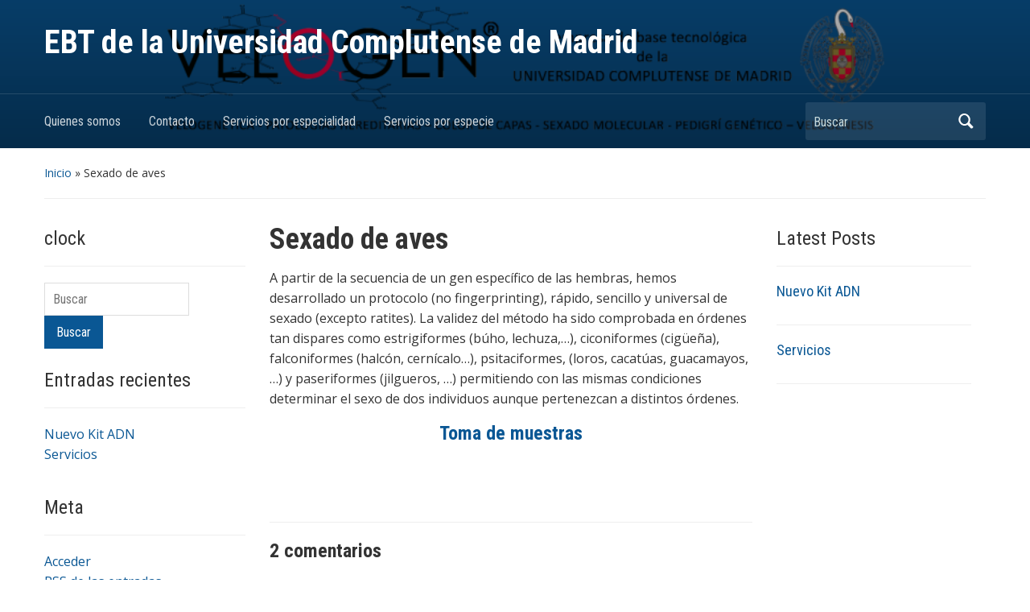

--- FILE ---
content_type: text/html; charset=UTF-8
request_url: http://velogen.es/sexado-de-aves-2/
body_size: 5231
content:
<!DOCTYPE html>
<html lang="es-ES">

<head>
	<meta charset="UTF-8" />
	<meta name="viewport" content="width=device-width, initial-scale=1">

	<link rel="profile" href="http://gmpg.org/xfn/11" />
	<link rel="pingback" href="http://velogen.es/xmlrpc.php" />

	<link rel="alternate" type="application/rss+xml" title="EBT de la Universidad Complutense de Madrid &raquo; Feed" href="http://velogen.es/feed/" />
<link rel="alternate" type="application/rss+xml" title="EBT de la Universidad Complutense de Madrid &raquo; RSS de los comentarios" href="http://velogen.es/comments/feed/" />
<link rel="alternate" type="application/rss+xml" title="EBT de la Universidad Complutense de Madrid &raquo; Sexado de aves RSS de los comentarios" href="http://velogen.es/sexado-de-aves-2/feed/" />
<link rel='stylesheet' id='academica-style-css'  href='http://velogen.es/wp-content/themes/academica/style.css?ver=3.7.1' type='text/css' media='all' />
<link rel='stylesheet' id='academica-style-mobile-css'  href='http://velogen.es/wp-content/themes/academica/media-queries.css?ver=1.0' type='text/css' media='all' />
<link rel='stylesheet' id='academica-google-font-default-css'  href='//fonts.googleapis.com/css?family=Open+Sans%3A400%2C700%7CRoboto+Condensed%3A400%2C700&#038;subset=latin%2Ccyrillic-ext%2Cgreek-ext&#038;ver=3.7.1' type='text/css' media='all' />
<script type='text/javascript' src='http://velogen.es/wp-includes/js/jquery/jquery.js?ver=1.10.2'></script>
<script type='text/javascript' src='http://velogen.es/wp-includes/js/jquery/jquery-migrate.min.js?ver=1.2.1'></script>
<link rel="EditURI" type="application/rsd+xml" title="RSD" href="http://velogen.es/xmlrpc.php?rsd" />
<link rel="wlwmanifest" type="application/wlwmanifest+xml" href="http://velogen.es/wp-includes/wlwmanifest.xml" /> 
<link rel='prev' title='Análisis de hibridación' href='http://velogen.es/analisis-de-hibridacion/' />
<link rel='next' title='Perros' href='http://velogen.es/perros/' />
<meta name="generator" content="WordPress 3.7.1" />
<link rel='shortlink' href='http://velogen.es/?p=238' />
	<style type="text/css">.recentcomments a{display:inline !important;padding:0 !important;margin:0 !important;}</style>

<!-- All in One SEO Pack 2.1 by Michael Torbert of Semper Fi Web Design[,] -->
<meta name="description" content="A partir de la secuencia de un gen específico de las hembras, hemos desarrollado un protocolo (no fingerprinting), rápido, sencillo y universal de sexado (" />

<link rel="canonical" href="http://velogen.es/sexado-de-aves-2/" />
<!-- /all in one seo pack -->

</head>

<body class="page page-id-238 page-template-default">

	
	<div id="header" class="clearfix"  style="background-image: url('http://velogen.es/wp-content/uploads/2013/12/cropped-Velogen1600x2301.png');" >

		<div class="header_overlay">
			<div class="inner-wrap">

				<div id="logo" class="logo-left">
					 <h1 id="site-title"> 
						<a href="http://velogen.es" title="EBT de la Universidad Complutense de Madrid - " rel="home">

							EBT de la Universidad Complutense de Madrid
						</a>

					 </h1> 
					<p id="site-description"></p>
				</div><!-- end #logo -->

			</div><!-- end .inner-wrap -->

			<div id="main-nav">

				<div class="inner-wrap">

					<nav class="main-navbar" role="navigation">

	                    <div class="navbar-header">
	                        
	                           <a class="navbar-toggle" href="#menu-main-slide">
	                               <span class="icon-bar"></span>
	                               <span class="icon-bar"></span>
	                               <span class="icon-bar"></span>
	                           </a>


	                           <div id="menu-main-slide" class="menu-pruebamenu-container"><ul id="menu-pruebamenu" class="menu"><li id="menu-item-266" class="menu-item menu-item-type-post_type menu-item-object-page menu-item-has-children menu-item-266"><a href="http://velogen.es/investigadores-2/">Quienes somos</a>
<ul class="sub-menu">
	<li id="menu-item-193" class="menu-item menu-item-type-post_type menu-item-object-page menu-item-193"><a href="http://velogen.es/publicaciones/">Publicaciones</a></li>
	<li id="menu-item-269" class="menu-item menu-item-type-post_type menu-item-object-page menu-item-269"><a href="http://velogen.es/proyectos/">Proyectos</a></li>
</ul>
</li>
<li id="menu-item-361" class="menu-item menu-item-type-post_type menu-item-object-page menu-item-361"><a href="http://velogen.es/contacto/">Contacto</a></li>
<li id="menu-item-267" class="menu-item menu-item-type-post_type menu-item-object-page current-menu-ancestor current-menu-parent current_page_parent current_page_ancestor menu-item-has-children menu-item-267"><a href="http://velogen.es/proyectos/servicios/">Servicios por especialidad</a>
<ul class="sub-menu">
	<li id="menu-item-274" class="menu-item menu-item-type-post_type menu-item-object-page menu-item-274"><a href="http://velogen.es/identificacion-genetica-y-control-de-filiacion/">Identificación genética y control de filiación</a></li>
	<li id="menu-item-273" class="menu-item menu-item-type-post_type menu-item-object-page menu-item-273"><a href="http://velogen.es/enfermedades-hereditarias-2/">Enfermedades hereditarias</a></li>
	<li id="menu-item-272" class="menu-item menu-item-type-post_type menu-item-object-page menu-item-272"><a href="http://velogen.es/coloraciones-de-capas/">Coloraciones de capas</a></li>
	<li id="menu-item-271" class="menu-item menu-item-type-post_type menu-item-object-page menu-item-271"><a href="http://velogen.es/analisis-de-hibridacion/">Análisis de hibridación</a></li>
	<li id="menu-item-270" class="menu-item menu-item-type-post_type menu-item-object-page current-menu-item page_item page-item-238 current_page_item menu-item-270"><a href="http://velogen.es/sexado-de-aves-2/">Sexado de aves</a></li>
</ul>
</li>
<li id="menu-item-268" class="menu-item menu-item-type-post_type menu-item-object-page menu-item-has-children menu-item-268"><a href="http://velogen.es/">Servicios por especie</a>
<ul class="sub-menu">
	<li id="menu-item-278" class="menu-item menu-item-type-post_type menu-item-object-page menu-item-278"><a href="http://velogen.es/perros/">Perros</a></li>
	<li id="menu-item-277" class="menu-item menu-item-type-post_type menu-item-object-page menu-item-277"><a href="http://velogen.es/gatos/">Gatos</a></li>
	<li id="menu-item-276" class="menu-item menu-item-type-post_type menu-item-object-page menu-item-276"><a href="http://velogen.es/equinos/">Equinos</a></li>
	<li id="menu-item-275" class="menu-item menu-item-type-post_type menu-item-object-page menu-item-275"><a href="http://velogen.es/bovinos/">Bovinos</a></li>
	<li id="menu-item-280" class="menu-item menu-item-type-post_type menu-item-object-page menu-item-280"><a href="http://velogen.es/aves/">Aves</a></li>
	<li id="menu-item-279" class="menu-item menu-item-type-post_type menu-item-object-page menu-item-279"><a href="http://velogen.es/otras-especies/">Otras especies</a></li>
</ul>
</li>
</ul></div>
	                    </div>


	                    <div id="navbar-main">

	                        <div class="menu-pruebamenu-container"><ul id="menu-pruebamenu-1" class="nav navbar-nav dropdown sf-menu"><li class="menu-item menu-item-type-post_type menu-item-object-page menu-item-has-children menu-item-266"><a href="http://velogen.es/investigadores-2/">Quienes somos</a>
<ul class="sub-menu">
	<li class="menu-item menu-item-type-post_type menu-item-object-page menu-item-193"><a href="http://velogen.es/publicaciones/">Publicaciones</a></li>
	<li class="menu-item menu-item-type-post_type menu-item-object-page menu-item-269"><a href="http://velogen.es/proyectos/">Proyectos</a></li>
</ul>
</li>
<li class="menu-item menu-item-type-post_type menu-item-object-page menu-item-361"><a href="http://velogen.es/contacto/">Contacto</a></li>
<li class="menu-item menu-item-type-post_type menu-item-object-page current-menu-ancestor current-menu-parent current_page_parent current_page_ancestor menu-item-has-children menu-item-267"><a href="http://velogen.es/proyectos/servicios/">Servicios por especialidad</a>
<ul class="sub-menu">
	<li class="menu-item menu-item-type-post_type menu-item-object-page menu-item-274"><a href="http://velogen.es/identificacion-genetica-y-control-de-filiacion/">Identificación genética y control de filiación</a></li>
	<li class="menu-item menu-item-type-post_type menu-item-object-page menu-item-273"><a href="http://velogen.es/enfermedades-hereditarias-2/">Enfermedades hereditarias</a></li>
	<li class="menu-item menu-item-type-post_type menu-item-object-page menu-item-272"><a href="http://velogen.es/coloraciones-de-capas/">Coloraciones de capas</a></li>
	<li class="menu-item menu-item-type-post_type menu-item-object-page menu-item-271"><a href="http://velogen.es/analisis-de-hibridacion/">Análisis de hibridación</a></li>
	<li class="menu-item menu-item-type-post_type menu-item-object-page current-menu-item page_item page-item-238 current_page_item menu-item-270"><a href="http://velogen.es/sexado-de-aves-2/">Sexado de aves</a></li>
</ul>
</li>
<li class="menu-item menu-item-type-post_type menu-item-object-page menu-item-has-children menu-item-268"><a href="http://velogen.es/">Servicios por especie</a>
<ul class="sub-menu">
	<li class="menu-item menu-item-type-post_type menu-item-object-page menu-item-278"><a href="http://velogen.es/perros/">Perros</a></li>
	<li class="menu-item menu-item-type-post_type menu-item-object-page menu-item-277"><a href="http://velogen.es/gatos/">Gatos</a></li>
	<li class="menu-item menu-item-type-post_type menu-item-object-page menu-item-276"><a href="http://velogen.es/equinos/">Equinos</a></li>
	<li class="menu-item menu-item-type-post_type menu-item-object-page menu-item-275"><a href="http://velogen.es/bovinos/">Bovinos</a></li>
	<li class="menu-item menu-item-type-post_type menu-item-object-page menu-item-280"><a href="http://velogen.es/aves/">Aves</a></li>
	<li class="menu-item menu-item-type-post_type menu-item-object-page menu-item-279"><a href="http://velogen.es/otras-especies/">Otras especies</a></li>
</ul>
</li>
</ul></div>

	                    </div><!-- #navbar-main -->

	                </nav><!-- .navbar -->

					<div id="search">
						<form method="get" id="searchform" action="http://velogen.es/">
	<label for="s" class="assistive-text hidden">Buscar</label>
	<input id="s" type="text" name="s" placeholder="Buscar">
	<button id="searchsubmit" name="submit" type="submit">Buscar</button>
</form>					</div><!-- end #search -->

				</div><!-- end .inner-wrap -->

			</div><!-- end #main-nav -->

		</div><!-- end .header_overlay -->
	</div><!-- end #header -->

	<div id="wrap">
<div id="content" class="clearfix">

	
	<div class="column column-title">
		<div id="crumbs">
	<p><a href="http://velogen.es">Inicio</a> &raquo; <span class="current">Sexado de aves</span></p>
</div><!-- end #crumbs --> 	</div><!-- end .column-title -->

	<div class="column column-narrow">
		<div id="search-2" class="widget clearfix widget_search"><h3 class="heading">clock</h3><form method="get" id="searchform" action="http://velogen.es/">
	<label for="s" class="assistive-text hidden">Buscar</label>
	<input id="s" type="text" name="s" placeholder="Buscar">
	<button id="searchsubmit" name="submit" type="submit">Buscar</button>
</form></div>		<div id="recent-posts-2" class="widget clearfix widget_recent_entries">		<h3 class="heading">Entradas recientes</h3>		<ul>
					<li>
				<a href="http://velogen.es/nuevo-kit-adn/">Nuevo Kit ADN</a>
						</li>
					<li>
				<a href="http://velogen.es/hello-world-2/">Servicios</a>
						</li>
				</ul>
		</div><div id="meta-2" class="widget clearfix widget_meta"><h3 class="heading">Meta</h3>			<ul>
						<li><a href="http://velogen.es/wp-login.php">Acceder</a></li>
			<li><a href="http://velogen.es/feed/" title="Suscribirse a este sitio usando RSS 2.0"><abbr title="Really Simple Syndication">RSS</abbr> de las entradas</a></li>
			<li><a href="http://velogen.es/comments/feed/" title="Últimos comentarios a todas las entradas en RSS"><abbr title="Really Simple Syndication">RSS</abbr> de los comentarios</a></li>
			<li><a href="http://es.wordpress.org/" title="Gestionado con WordPress, una avanzada plataforma semántica de publicación personal.">WordPress.org</a></li>						</ul>
</div><div id="recent-comments-2" class="widget clearfix widget_recent_comments"><h3 class="heading">Comentarios recientes</h3><ul id="recentcomments"><li class="recentcomments"><a href='https://am-sante.fr' rel='external nofollow' class='url'>Anónimo</a> en <a href="http://velogen.es/hello-world-2/#comment-7433">Servicios</a></li><li class="recentcomments"><a href='https://olaer.fr' rel='external nofollow' class='url'>Anónimo</a> en <a href="http://velogen.es/hello-world-2/#comment-7432">Servicios</a></li><li class="recentcomments"><a href='https://idhome2b.fr' rel='external nofollow' class='url'>Anónimo</a> en <a href="http://velogen.es/hello-world-2/#comment-7431">Servicios</a></li><li class="recentcomments"><a href='https://vintevo.fr' rel='external nofollow' class='url'>Anónimo</a> en <a href="http://velogen.es/hello-world-2/#comment-7430">Servicios</a></li><li class="recentcomments"><a href='https://kinedomicile57.fr' rel='external nofollow' class='url'>Anónimo</a> en <a href="http://velogen.es/hello-world-2/#comment-7429">Servicios</a></li></ul></div><div id="archives-2" class="widget clearfix widget_archive"><h3 class="heading">Archivos</h3>		<ul>
			<li><a href='http://velogen.es/2013/12/'>diciembre 2013</a></li>
	<li><a href='http://velogen.es/2013/11/'>noviembre 2013</a></li>
		</ul>
</div><div id="nav_menu-3" class="widget clearfix widget_nav_menu"><h3 class="heading">menu izquierda</h3><div class="menu-lateral-container"><ul id="menu-lateral" class="menu"><li id="menu-item-262" class="menu-item menu-item-type-post_type menu-item-object-page menu-item-262"><a href="http://velogen.es/sexado-de-aves/">Sexado de aves</a></li>
<li id="menu-item-263" class="menu-item menu-item-type-post_type menu-item-object-page menu-item-263"><a href="http://velogen.es/coloracion-de-capas/">Coloración de capas</a></li>
<li id="menu-item-264" class="menu-item menu-item-type-post_type menu-item-object-page menu-item-264"><a href="http://velogen.es/enfermedades-hereditarias/">Enfermedades hereditarias</a></li>
<li id="menu-item-265" class="menu-item menu-item-type-post_type menu-item-object-page menu-item-265"><a href="http://velogen.es/control-de-filiacion/">Control de filiación</a></li>
</ul></div></div><div id="categories-2" class="widget clearfix widget_categories"><h3 class="heading">Categorías</h3>		<ul>
	<li class="cat-item cat-item-2"><a href="http://velogen.es/category/fijas/" title="Ver todas las entradas archivadas en Fijas">Fijas</a>
</li>
	<li class="cat-item cat-item-1"><a href="http://velogen.es/category/uncategorized/" title="Ver todas las entradas archivadas en Uncategorized">Uncategorized</a>
</li>
		</ul>
</div>	</div><!-- end .column-narrow -->

	<div class="column column-content single">

		
<div id="post-238" class="post-238 page type-page status-publish hentry">

	<h1 class="title-header">Sexado de aves</h1>
	<div class="entry-content clearfix">
		<div style="background-repeat: no-repeat;"><p>A partir de la secuencia de un gen específico de las hembras, hemos desarrollado un protocolo (no fingerprinting), rápido, sencillo y universal de sexado (excepto ratites). La validez del método ha sido comprobada en órdenes tan dispares como estrigiformes (búho, lechuza,&#8230;), ciconiformes (cigüeña), falconiformes (halcón, cernícalo&#8230;), psitaciformes, (loros, cacatúas, guacamayos,&#8230;) y paseriformes (jilgueros, &#8230;) permitiendo con las mismas condiciones determinar el sexo de dos individuos aunque pertenezcan a distintos órdenes.</p>
<h2 style="text-align: center;"><a href="http://www.ucm.es/genetvet/servicios-toma-de-muestras" target="_blank">Toma de muestras</a></h2>
<p>&nbsp;</p>
<p>&nbsp;</p>
</div>	</div><!-- end .entry-content -->

	
</div><!-- end #post-## -->
<div id="comments">

	
		<hr />
		<h2>2 comentarios</h2>

		<ol class="commentlist">
					<li id="comment-5536" class="trackback even thread-even depth-1">
			<article id="div-comment-5536" class="comment-body">
				<footer class="comment-meta">
					<div class="comment-author vcard">
												<b class="fn"><a href='https://grandpashabet1305.info' rel='external nofollow' class='url'>grandpashabet</a></b> <span class="says">dice:</span>					</div><!-- .comment-author -->

					<div class="comment-metadata">
						<a href="http://velogen.es/sexado-de-aves-2/#comment-5536">
							<time datetime="2024-03-10T01:45:46+00:00">
								Domingo, 10 marzo 2024 a las 1:45 am							</time>
						</a>
											</div><!-- .comment-metadata -->

									</footer><!-- .comment-meta -->

				<div class="comment-content">
					<p><strong>&#8230; [Trackback]</strong></p>
<p><a href="http://www.coffretderelayage.fr/bonjour-tout-le-monde/?cid=1979" rel="nofollow">http://www.coffretderelayage.fr/bonjour-tout-le-monde/?cid=1979</a></p>
				</div><!-- .comment-content -->

				<div class="reply">
									</div><!-- .reply -->
			</article><!-- .comment-body -->
</li><!-- #comment-## -->
		<li id="comment-5550" class="trackback odd alt thread-odd thread-alt depth-1">
			<article id="div-comment-5550" class="comment-body">
				<footer class="comment-meta">
					<div class="comment-author vcard">
												<b class="fn"><a href='https://www.royalalbertwharf.com/' rel='external nofollow' class='url'>grandpashabet</a></b> <span class="says">dice:</span>					</div><!-- .comment-author -->

					<div class="comment-metadata">
						<a href="http://velogen.es/sexado-de-aves-2/#comment-5550">
							<time datetime="2024-03-18T21:48:54+00:00">
								Lunes, 18 marzo 2024 a las 9:48 pm							</time>
						</a>
											</div><!-- .comment-metadata -->

									</footer><!-- .comment-meta -->

				<div class="comment-content">
					<p><strong>&#8230; [Trackback]</strong></p>
<p><a href="https://2smusic.com/product/djc-sc3-pioneer-dj/" rel="nofollow">https://2smusic.com/product/djc-sc3-pioneer-dj/</a></p>
				</div><!-- .comment-content -->

				<div class="reply">
									</div><!-- .reply -->
			</article><!-- .comment-body -->
</li><!-- #comment-## -->
		</ol>

										<div id="respond" class="comment-respond">
				<h3 id="reply-title" class="comment-reply-title">Deja un comentario <small><a rel="nofollow" id="cancel-comment-reply-link" href="/sexado-de-aves-2/#respond" style="display:none;">Cancelar respuesta</a></small></h3>
									<p class="must-log-in">Disculpa, debes <a href="http://velogen.es/wp-login.php?redirect_to=http%3A%2F%2Fvelogen.es%2Fsexado-de-aves-2%2F">iniciar sesión</a> para escribir un comentario.</p>												</div><!-- #respond -->
			
</div><!-- #comments -->
	</div><!-- end .column-content -->

	<div class="column column-narrow column-last">
		<div id="academica-featured-posts-gallery-2" class="widget clearfix academica-featured-posts-gallery"><h3 class="heading">Latest Posts</h3>
			<ul class="posts">

				
				<li class="clearfix post">

					<h3><a href="http://velogen.es/nuevo-kit-adn/" rel="bookmark">Nuevo Kit ADN</a></h3>				</li>

				
				<li class="clearfix post">

					<h3><a href="http://velogen.es/hello-world-2/" rel="bookmark">Servicios</a></h3>				</li>

				
			</ul><!-- end .posts -->

			</div>	</div><!-- end .column-narrow -->

	
</div><!-- end #content -->

			<div id="footer" class="clearfix">
				
								<p class="copy">
 					Funciona con <a href="http://wordpress.org">WordPress</a> / Tema Academica WordPress de <a href="http://www.wpzoom.com" rel="nofollow">WPZOOM</a>				</p>
			</div><!-- end #footer -->
		</div><!-- end #wrap -->

		<script type='text/javascript' src='http://velogen.es/wp-content/themes/academica/js/jquery.mmenu.min.all.js?ver=20150325'></script>
<script type='text/javascript' src='http://velogen.es/wp-content/themes/academica/js/superfish.min.js?ver=20150325'></script>
<script type='text/javascript' src='http://velogen.es/wp-content/themes/academica/js/functions.js?ver=20150325'></script>
	</body>
</html>